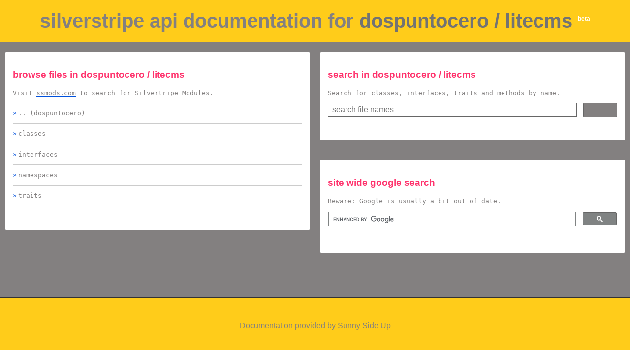

--- FILE ---
content_type: text/html; charset=UTF-8
request_url: https://docs.ssmods.com/dospuntocero/litecms/index.xhtml
body_size: 2170
content:
<!doctype html>

<html lang="en">
<head>
    <title>silverstripe api documentation for dospuntocero / litecms  </title>
    <meta name="description" content="Search and browse the api documentation for  in dospuntocero / litecms ">
    <meta charset="utf-8">

    <script>
        (function(i,s,o,g,r,a,m){i['GoogleAnalyticsObject']=r;i[r]=i[r]||function(){
        (i[r].q=i[r].q||[]).push(arguments)},i[r].l=1*new Date();a=s.createElement(o),
        m=s.getElementsByTagName(o)[0];a.async=1;a.src=g;m.parentNode.insertBefore(a,m)
        })(window,document,'script','https://www.google-analytics.com/analytics.js','ga');

        ga('create', 'UA-25091781-4', 'auto');
        ga('send', 'pageview');

    </script>

    <meta name="viewport" content="width=device-width, initial-scale=1.0">
    <style>
        html, body {min-height: 100%;height: 100%; position: relative;  background-color: #838080; padding: 0; margin: 0;font-family: arial;   }
        #holder {min-height: 100%; position: relative; overflow: hidden;}
        main {margin-bottom: 7em; overflow: hidden;}
        h1, h2, h3, h4, h5, h6, p, li { color: #333; word-break: break-word;font-family: monospace; }
        h1, h2, h3, h4, h5, h6 { color: #ff336d; text-transform: lowercase; font-family: sans-serif;}
        h1, footer {text-align: center; background-color: #FFCC1A; border-bottom: 1px solid #333; margin: 0; padding: 0.5em; color: #838080; clear: both;}
        h1 {color: #838080; font-size: calc(2vw + 2vh);}
        h1 strong {color: #737373;}
        sup {font-size: 0.3em; color: #fff;}
        h4 {margin-bottom: 0; padding-bottom: 0;}
        p, li { color: #838080;}
        p.message.warning {color: #ff336d}
        a {text-decoration: none; color: #838080;border-bottom: 1px solid #0051dc; }
        li a {
            border-bottom: none;
        }
        li > a:before {
            content: '»';
            color: #0051dc;
            display: inline-block;
            padding: 0 3px 0 0;
        }
        a:hover {
            color: #0051dc;
        }
        ul, li {padding: 0; margin: 0; list-style-position: inside; text-indent: 0; list-style: none; }
        li {border-bottom: 1px solid #ccc; padding: 1em 0;  }
        #browse, #google-search, #search-results  {min-width: 300px;float: left; margin: 20px 10px; width: calc(50% - 20px); border-radius: 3px;}

        #search-results {background-color: #fff;}
        #search-results input {padding: 4px 8px; font-size: 16px; width: calc(100% - 100px); border: 1px solid #666666; }
        #search-results input[type="submit"] {
            width: 69px;
            height: 29px;
            background-image: url(https://www.google.com/uds/css/v2/search_box_icon.png); background-repeat: no-repeat; background-position: center;
            background-color: #838080;
            border-radius: 2px;
            text-indent: -9999px;
            border: 1px solid #666666;
            display: inline-block;
            cursor: pointer;
            float: right;
        }

        #browse {background-color: #fff; }

        #google-search {background-color: #fff;}
        #google-search .gsc-control-cse {background-color: transparent!important; border-color: transparent!important; padding: 0px;}

        .inner {padding: 1em; padding-bottom: 3em;}
        input {color: #838080;}

        footer {padding: 3em; border-top: 1px solid #333; position: absolute; bottom: 0; right: 0; left: 0; clear: both; }

        @media screen and (max-width: 620px) {
            #browse, #google-search, #search-results {width: calc(100% - 20px)!important;}
        }

    </style>
</head>
<body>
    <div id="holder">

        <header><h1 id="title">silverstripe api documentation for <strong>dospuntocero / litecms</strong>  <sup>beta</sup></h1></header>


        <main>






            <div id="browse">
                <div class="inner">
                    <h3>Browse files  in <strong>dospuntocero / litecms</strong> </h3>
                    <p>Visit <a href="//ssmods.com">ssmods.com</a> to search for Silvertripe Modules.</p>
                    <ul id="LinkLink"><li><a href="../">.. (dospuntocero)</a></li><li><a href="classes.xhtml">classes</a></li><li><a href="interfaces.xhtml">interfaces</a></li><li><a href="namespaces.xhtml">namespaces</a></li><li><a href="traits.xhtml">traits</a></li></ul>                </div>
            </div>

            <div id="search-results">
                <div class="inner">
                    <h3>Search  in <strong>dospuntocero / litecms</strong> </h3>
                    <p>Search for classes, interfaces, traits and methods by name.</p>
                    <form method="get">
                        <input placeholder="search file names" name="filename" value=""/>
                        <input type="submit" value="search" />
                    </form>
                                    </div>
            </div>




            <div id="google-search">
                <div class="inner">
                    <h3>site wide Google Search</h3>
                    <p>Beware: Google is usually a bit out of date.</p>
                    <script>
                      (function() {
                        var cx = '014396719023218071369:ojhv4pvqvkm';
                        var gcse = document.createElement('script');
                        gcse.type = 'text/javascript';
                        gcse.async = true;
                        gcse.src = 'https://cse.google.com/cse.js?cx=' + cx;
                        var s = document.getElementsByTagName('script')[0];
                        s.parentNode.insertBefore(gcse, s);
                      })();
                    </script>
                    <gcse:search></gcse:search>

                    <script async src="//pagead2.googlesyndication.com/pagead/js/adsbygoogle.js"></script>
                    <script>
                      (adsbygoogle = window.adsbygoogle || []).push({
                        google_ad_client: "ca-pub-2368619667316924",
                        enable_page_level_ads: true
                      });
                    </script>
                </div>
            </div>


        </main>

        <footer>Documentation provided by <a href="//sunnysideup.co.nz/">Sunny Side Up</a></footer>




    </div>
</body>
</html>


--- FILE ---
content_type: text/html; charset=utf-8
request_url: https://www.google.com/recaptcha/api2/aframe
body_size: 90
content:
<!DOCTYPE HTML><html><head><meta http-equiv="content-type" content="text/html; charset=UTF-8"></head><body><script nonce="OXnUm0Qdi0ds-y5YEbuXGg">/** Anti-fraud and anti-abuse applications only. See google.com/recaptcha */ try{var clients={'sodar':'https://pagead2.googlesyndication.com/pagead/sodar?'};window.addEventListener("message",function(a){try{if(a.source===window.parent){var b=JSON.parse(a.data);var c=clients[b['id']];if(c){var d=document.createElement('img');d.src=c+b['params']+'&rc='+(localStorage.getItem("rc::a")?sessionStorage.getItem("rc::b"):"");window.document.body.appendChild(d);sessionStorage.setItem("rc::e",parseInt(sessionStorage.getItem("rc::e")||0)+1);localStorage.setItem("rc::h",'1769228115803');}}}catch(b){}});window.parent.postMessage("_grecaptcha_ready", "*");}catch(b){}</script></body></html>